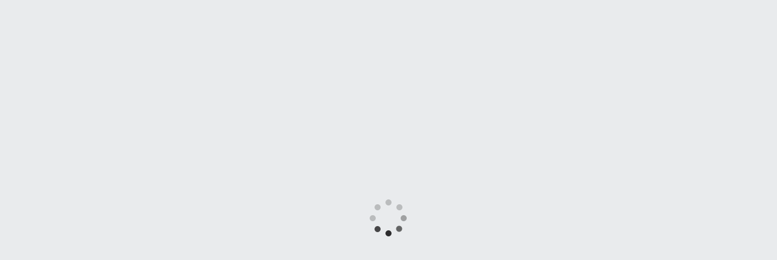

--- FILE ---
content_type: text/html; charset=utf-8
request_url: https://friendshipcakes.com/sn146204-tiramisu-mau-4/
body_size: 1347
content:
<!DOCTYPE html>
<html>

<head>
  <meta charset="utf-8" />
  <meta http-equiv="Content-Security-Policy"
    content="default-src * 'self' 'unsafe-inline' 'unsafe-eval' data: gap: content: blob:" />
  <meta name="viewport"
    content="width=device-width, initial-scale=1, maximum-scale=1, minimum-scale=1, user-scalable=no, viewport-fit=cover" />

  <meta name="theme-color" content="#007aff" />
  <meta name="format-detection" content="telephone=no" />
  <meta name="msapplication-tap-highlight" content="no" />
  <link rel="icon" href="/assets/favicon-C7_PoqMh.png" />
  <link rel="stylesheet" href="https://cdn.leanhduc.pro.vn/utilities/animation/shake-effect/style.css" />
  <title>Friendship Bakery & Desserts</title>
  <style>
    * {
      scrollbar-width: none !important;
      -ms-overflow-style: none !important;
    }

    *::-webkit-scrollbar {
      width: 0px !important;
      height: 0px !important;
      display: none !important;
    }

    html,
    body {
      scrollbar-width: none !important;
      -ms-overflow-style: none !important;
      overflow-x: hidden !important;
    }

    html::-webkit-scrollbar,
    body::-webkit-scrollbar {
      width: 0px !important;
      height: 0px !important;
      display: none !important;
    }
  </style>
  <script type="module" crossorigin src="/assets/index-ClE9hwHF.js"></script>
  <link rel="stylesheet" crossorigin href="/assets/index-ClRpW4mX.css">
   <!-- Open Graph / Facebook -->
        <meta property="og:type" content="website" />
        <meta property="og:title" content="Friendship Bakery & Desserts" />
        <meta property="og:description" content="Friendship Bakery & Desserts" />
        <meta property="og:image" content="https://file.evotech.vn/evo-retail/shops/44c943cc-8a30-4659-b3a7-63063bc57d37/20251119170947511.png" />
        <meta property="og:url" content="https://friendshipcakes.com/sn146204-tiramisu-mau-4/" />
        <meta property="og:site_name" content="Friendship Bakery & Desserts" />
        <meta property="og:locale" content="vi_VN" />
        
        <!-- Twitter -->
        <meta name="twitter:card" content="summary_large_image" />
        <meta name="twitter:title" content="Friendship Bakery & Desserts" />
        <meta name="twitter:description" content="Friendship Bakery & Desserts" />
        <meta name="twitter:image" content="https://file.evotech.vn/evo-retail/shops/44c943cc-8a30-4659-b3a7-63063bc57d37/20251119170947511.png" />
        
        <!-- Zalo specific meta tags -->
        <meta property="zalo:title" content="Friendship Bakery & Desserts" />
        <meta property="zalo:description" content="Friendship Bakery & Desserts" />
        <meta property="zalo:image" content="https://file.evotech.vn/evo-retail/shops/44c943cc-8a30-4659-b3a7-63063bc57d37/20251119170947511.png" />
        
        <!-- Standard meta tags -->
        <meta name="description" content="Friendship Bakery & Desserts" />
        <meta name="keywords" content="cửa hàng, mua sắm, trực tuyến, Friendship Bakery & Desserts" />
        <meta name="author" content="Friendship Bakery & Desserts" />
        
        <!-- Favicon and icons -->
        <link rel="icon" href="https://file.evotech.vn/evo-retail/shops/44c943cc-8a30-4659-b3a7-63063bc57d37/20251119170947511.png"/>
        <link rel="icon" type="image/png" sizes="16x16" href="https://file.evotech.vn/evo-retail/shops/44c943cc-8a30-4659-b3a7-63063bc57d37/20251119170947511.png"/>
        <link rel="icon" type="image/png" sizes="32x32" href="https://file.evotech.vn/evo-retail/shops/44c943cc-8a30-4659-b3a7-63063bc57d37/20251119170947511.png"/>
        <link rel="apple-touch-icon" sizes="180x180" href="https://file.evotech.vn/evo-retail/shops/44c943cc-8a30-4659-b3a7-63063bc57d37/20251119170947511.png"/>
        <link rel="apple-touch-icon" href="https://file.evotech.vn/evo-retail/shops/44c943cc-8a30-4659-b3a7-63063bc57d37/20251119170947511.png"/>
        <link rel="apple-touch-icon" sizes="152x152" href="https://file.evotech.vn/evo-retail/shops/44c943cc-8a30-4659-b3a7-63063bc57d37/20251119170947511.png"/>
        <link rel="icon" type="image/png" sizes="192x192" href="https://file.evotech.vn/evo-retail/shops/44c943cc-8a30-4659-b3a7-63063bc57d37/20251119170947511.png"/>
        <link rel="icon" type="image/png" sizes="512x512" href="https://file.evotech.vn/evo-retail/shops/44c943cc-8a30-4659-b3a7-63063bc57d37/20251119170947511.png"/>
        
        <!-- Mobile app meta -->
        <meta name="application-name" content="Friendship Bakery & Desserts"/>
        <meta name="apple-mobile-web-app-capable" content="yes"/>
        <meta name="apple-mobile-web-app-status-bar-style" content="default"/>
        <meta name="apple-mobile-web-app-title" content="Friendship Bakery & Desserts"/>
        
        <!-- Additional social media meta -->
        <meta property="article:author" content="Friendship Bakery & Desserts" />
        <meta property="article:publisher" content="Friendship Bakery & Desserts" />
        
        
<script type="application/ld+json">
{
  "@context": "https://schema.org",
  "@type": "Organization",
  "name": "Friendship Bakery & Desserts",
  "description": "Friendship Bakery & Desserts",
  "url": "https://friendshipcakes.com",
  "logo": "https://file.evotech.vn/evo-retail/shops/44c943cc-8a30-4659-b3a7-63063bc57d37/20251119170947511.png",
  "sameAs": [
    "https://friendshipcakes.com",
    "https://www.friendshipcakes.com"
  ]
}
</script>
      </head>
    

<body>
  <div id="app"></div>
</body>

</html>